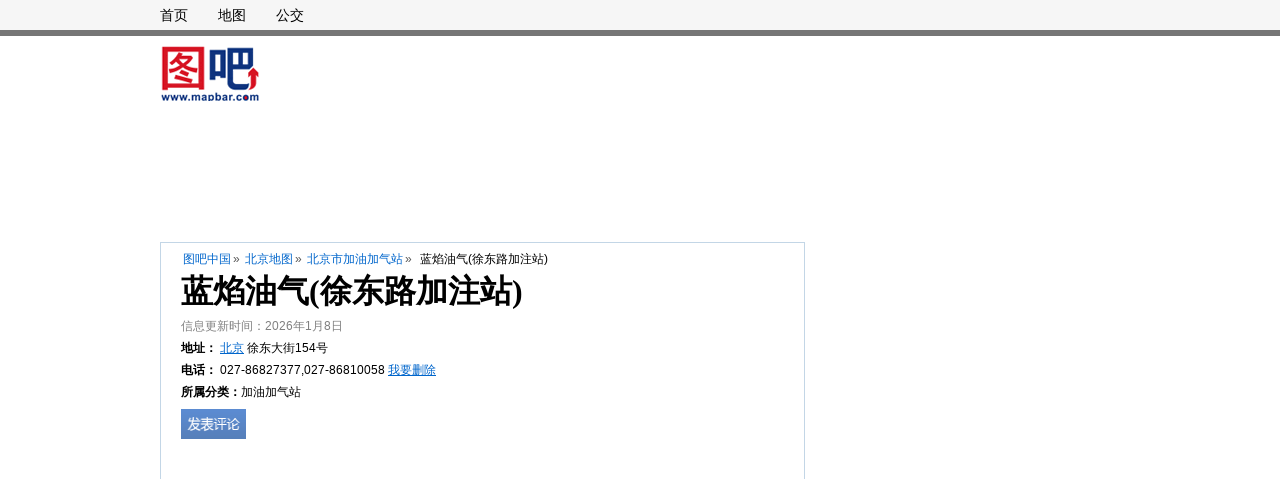

--- FILE ---
content_type: text/html;charset=UTF-8
request_url: https://poi.mapbar.com/beijing/MAPAJAZIJAZRYMJAZRCAZRZ
body_size: 7264
content:



<!DOCTYPE html PUBLIC "-//W3C//DTD XHTML 1.0 Strict//EN" "http://www.w3.org/TR/xhtml1/DTD/xhtml1-strict.dtd">
<html xmlns="http://www.w3.org/1999/xhtml">
<head>
	<meta http-equiv="Content-Type" content="text/html; charset=utf-8" />
	<meta http-equiv="X-UA-Compatible" content="IE=EmulateIE7"/>
	<meta name="location" content="province=北京;city=北京;coord=114.34675,30.58535">
	<title>【蓝焰油气(徐东路加注站)】蓝焰油气(徐东路加注站)电话,蓝焰油气(徐东路加注站)地址_图吧地图</title>
	<meta name="keywords" content="蓝焰油气(徐东路加注站),蓝焰油气(徐东路加注站)电话,蓝焰油气(徐东路加注站)地址 "/>
	<meta name="description" content="蓝焰油气(徐东路加注站)电话是,蓝焰油气(徐东路加注站)地址是徐东大街154号,此外您还可以查看蓝焰油气(徐东路加注站)的地图、公交和附近热门地点。" />
	<link rel="stylesheet" type="text/css" href="//r.mapbar.com/poi/style/poi-head.css" />
	<link rel="stylesheet" type="text/css" href="//r.mapbar.com/poi/style/poi-min.css" />
	<link rel="stylesheet" type="text/css" href="//r.mapbar.com/poi/style/newcomment.css" />
	<link rel="stylesheet" type="text/css" href="//r.mapbar.com/poi/style/poi_head_new.css" />
</head>
<body>
<div class="POI_wrap">
	<div class="wrap">
		<div class="leftBox">
			<div class="POILeftA">
				
				<div class="POILeftNav">
                	<a href="//poi.mapbar.com" target="_blank">图吧中国</a>&raquo;
                	<a href="//poi.mapbar.com/beijing/" target="_blank">北京地图</a>&raquo;
                	
                	<a href="//poi.mapbar.com/beijing/710/" target="_blank">北京市加油加气站</a>&raquo;
                	
                	<span>蓝焰油气(徐东路加注站)</span>
                </div>
                <h1 class="POI_h1" id="poiName">蓝焰油气(徐东路加注站)</h1>
                <div class="photoBox">
                        <div class="infoPhoto">
                            <ul class="POI_ulA">
                                <li style="color:gray;">信息更新时间：2026年1月8日</li>
                                <li>
                                	<strong style="font-weight:bold;">地址：</strong>
                                	
                                	
                                	<a href='//map.mapbar.com/c_beijing_map/' target='_blank' title='北京地图'>北京</a>
                                	
                                	<a href='//map.mapbar.com/a_beijing__map/' target='_blank' title='北京市地图'></a>
                                	
                                	徐东大街154号
                                	
                                </li>
                                
                                
                                	
                                	<li class="telCls">
										<strong>
											<a  href="//dianhua.mapbar.com/MAPAJAZIJAZRYMJAZRCAZRZ.html" title="蓝焰油气(徐东路加注站)电话" target="_blank" >电话</a>：
										</strong>
										027-86827377,027-86810058
										<a rel="nofollow" href="javascript:del();" >
											<font style="color:#06c">我要删除</font>
										</a>
									</li>
									<input id="strPhone" type="hidden" name="027-86827377,027-86810058" />	
                                	
                                	
                                	
                                
                                                                
                                
								
								<li><strong>所属分类：</strong>加油加气站</li>
								
							</ul>
                            <div class="info_P">
                                <a id="comment_img" href="#POIcomment" class="CommBnt"><img  src="//r.mapbar.com/poi/images/1px.gif" /></a>
                            </div>
                        </div>
                    </div>
                    <div style="clear:both;"></div>

					
					<div id="POI-LEFT-1" style="margin:5px;">
						<script type="text/javascript" src="//bdjb.mapbar.com/common/cxw/production/mm/static/yt_d/source/p.js"></script>
						<script type="text/javascript" src="//bdjb.mapbar.com/common/mh/z_qiej_z/resource/i.js"></script>
						
					</div>
					
					
					<div class="POI_Map" id="trafficLine">
						<!-- 右侧 -->
						<div id="rightPanel" class="wantGo" style="padding:15px 18px;">
								<strong class="title">交通指引</strong>
                                <h2 class="POIh2">蓝焰油气(徐东路加注站)附近的公交站:</h2>
                                <p class="newp">
                                徐东大街汪家墩、徐东大道汪家墩、徐东大街汪家墩、团结大道公交停车场、徐东大街汪家墩、徐东大道徐东村、团结大道沙湖边、徐东大街徐东村、徐东大街汪家墩、徐东大道汪家墩、团结大道青电小区、徐东大街汪家墩、杨园南路梨园小路、团结大道二郎庙、徐东大道岳家嘴、徐东大街岳家嘴。
                                
                                </p>

                                <h2 class="POIh2">蓝焰油气(徐东路加注站)附近的公交车:</h2>
                                <p class="newp">
                                605路、530路、577路、702路、573路、402路、552路、601路、627路、723路、315路、554路、734路、581路、777路、616路、534路、724路、540路、537路、709路、805路、348路、712路、618路等。
                                
                                </p>
                                
                                <h2 class="POIh2">打车去蓝焰油气(徐东路加注站)多少钱：</h2>
	                            <p class="newp">北京市出租车的起步价是13.0元、起步距离3.0公里、每公里2.3元、燃油附加费1元（不超过3公里不收），请参考。</p>
                                
                                <h2 class="POIh2">自驾去蓝焰油气(徐东路加注站)怎么走：</h2>
                                <p class="newp">
                                                                                             请输入您的出发点，帮您智能规划驾车线路。<br/>
                                   <input type="text" class="text" id="on" value="输入起点"/>
                                   <input type="button" value="导航" class="btn" onclick="navSearch();"/>
                                   <br/>终点：蓝焰油气(徐东路加注站)
                                </p>
                        </div>
					</div>
					
					<div style="margin-left:5px;margin-bottom:10px;">
						<script type="text/javascript" src="//bdjb.mapbar.com/mhzqiejzi.js"></script>
					</div>

					<!--优化后地图显示位置 2013.10.14-->
					<div id="leftPanel" style="margin:0;padding:0;border-top: 1px solid #C3D6E6;border-bottom: 1px solid #C3D6E6;width:643px;height:0;">
						<div id="mapbar" class="mapSize" style="height:0px;">
						</div>
					</div>
					<!--优化后地图显示位置 END-->
					<script type="text/javascript" src="//bdjb.mapbar.com/source/fazpp_b_w_gz.js"></script>
					
					<!--添加的板块 看大地图-->
					<div class="leftA">
						<a href="//www.mapbar.com/search/#c=北京市&k=蓝焰油气(徐东路加注站)&pn=1&rn=10&wf=ls" rel="nofollow" target="_blank">看大地图 <i>>></i></a>
						<a class="leftA_li" href="javascript:void(0);">到达这里 <i>∨</i></a>
					    <a class="leftA_li" href="javascript:void(0);">从这里出发 <i>∨</i></a>
					    <a class="leftA_li" href="javascript:void(0);">在附近找 <i>∨</i></a>
						<div class="leftA_box">
							<form onsubmit="return false;">
								<em>起点</em>
								<input class="mwpg_iw_kw mwpg_iw_kw_to" type="text" id="dazl1" mfg="ls" autocomplete="off"/>
								<input class="mwpg_iw_sm" type="button" value="查公交" id="searchBus1"/>
								<input class="mwpg_iw_sm" type="button" value="查驾车" id="searchCar1"/>
								<input type="hidden" id="mcity" value="北京市" />
								<input type="hidden" id="dnode" value="HWUTJUXUUCGBR" />
								<input type="hidden" id="dsname" value="蓝焰油气(徐东路加注站)" />
							</form>
						</div>
						<div class="leftA_box">
							<form onsubmit="return false;">
								<em>终点</em>
								<input class="mwpg_iw_kw mwpg_iw_kw_from" type="text" id="dazl2" mfg="ls" autocomplete="off"/>
								<input class="mwpg_iw_sm" type="button" value="查公交" id="searchBus2"/>
								<input class="mwpg_iw_sm" type="button" value="查驾车" id="searchCar2"/>
							</form>
						</div>
						<div class="leftA_box">
							<form onsubmit="return false;">
								<em>附近的</em>
								<input class="mwpg_iw_kw mwpg_iw_kw_nb" type="text" mfg="ls" id="zfuz" autocomplete="off"/>
								<input class="mwpg_iw_sm" type="submit" value="搜索" id="searchZb"/>
							</form>
						</div>
					</div>
					<!--添加的板块 看大地图 END-->
					<div class="POI_IN">
						<ul class="POI_IN_New">
							<li class="begin"><div class="begin1">
									<div class="begin2">
										<span>介 绍</span>
									</div>
								</div></li>
							<li><a href="#trafficLine">交通路线</a></li>
						</ul>
						<ul class="POI_IN_About">
							
							<li><strong  style="font-weight:bold;">出行提醒：</strong>蓝焰油气(徐东路加注站)在徐东蓝焰加油站附近（南方向1米左右）。</li>
							
							
						   	
						</ul>

					</div>
				</div>

				<div class="POILeftB">
				<div style="clear: both; font-size: 0; overflow: hidde; height: 1px;"></div>


				</div>

				<div class="poi_ZWhot">
					<h2>蓝焰油气(徐东路加注站)附近的热门地点</h2>
					<ul class="clear">
						
						<li><i></i><a href="//poi.mapbar.com/beijing/MAPNJPCPQRSRJEJWTITRH">徐东大街103号</a></li>
						
						<li><i></i><a href="//poi.mapbar.com/beijing/MAPNQPQPSWXNHBQETWTWH">徐东大街101号</a></li>
						
						<li><i></i><a href="//poi.mapbar.com/beijing/MAPBHMTWJEYPTMSRQPYNX">徐东大街汪家墩</a></li>
						
						<li><i></i><a href="//poi.mapbar.com/beijing/MAPNCPCPQRSRJEJWTITIH">徐东大街99号</a></li>
						
						<li><i></i><a href="//poi.mapbar.com/beijing/MAPBJMSIHRZMYAJNCEYRX">徐东大道汪家墩</a></li>
						
						<li><i></i><a href="//poi.mapbar.com/beijing/MAPNZPHPQRSRJEJWTNTAH">徐东大街120号</a></li>
						
						<li><i></i><a href="//poi.mapbar.com/beijing/MAPEQWHOFPTWQPTOFNQWS">徐东大街</a></li>
						
						<li><i></i><a href="//poi.mapbar.com/beijing/MAPAQAYWQWFBFOXOQWQMZWZ">武汉万喜德肯维尼城市驿站（国际城店）</a></li>
						
						<li><i></i><a href="//poi.mapbar.com/beijing/MAPRHWTPJAZOFAZRTPQNJ">龙潭大厦</a></li>
						
						<li><i></i><a href="//poi.mapbar.com/beijing/MAPBCMXWFEHAZNSOQBYIX">徐东大街汪家墩</a></li>
						
						<li><i></i><a href="//poi.mapbar.com/beijing/MAPITBCWJBQICWXRQIXPC">梨园社区</a></li>
						
						<li><i></i><a href="//poi.mapbar.com/beijing/MAPNCPSPYRTRJPJMTETIH">徐东大街97号</a></li>
						
						<li><i></i><a href="//poi.mapbar.com/beijing/MAPAYALWJWFBXOQRQVZMZ">武汉枫园酒店公寓</a></li>
						
						<li><i></i><a href="//poi.mapbar.com/beijing/MAPNFPQPQRSRJEJWTWTOH">徐东大街111号</a></li>
						
						<li><i></i><a href="//poi.mapbar.com/beijing/MAPBJMSWYEXAZBSMQEYRX">团结大道公交停车场</a></li>
						
						<li><i></i><a href="//poi.mapbar.com/beijing/MAPAYACWCWZBFOXAQIQIZMZ">武汉四季如家酒店</a></li>
						
						<li><i></i><a href="//poi.mapbar.com/beijing/MAPIFEQMJIXESBCRYWSOC">群星城</a></li>
						
						<li><i></i><a href="//poi.mapbar.com/beijing/MAPITPQWXWQESWQBQWTPC">福星惠誉国际城</a></li>
						
						<li><i></i><a href="//poi.mapbar.com/beijing/MAPASATWYWZBFOXAQMQPZEZ">武汉T8假日精品公寓</a></li>
						
						<li><i></i><a href="//poi.mapbar.com/beijing/MAPIHBYMZRCBXIJAYMXNC">国电大厦</a></li>
						
					</ul>
				</div>

				<div style="margin:10px 0;">
				<script type="text/javascript" src="//bdjb.mapbar.com/common/rmlb/resource/b/production/o/oi/common/u.js"></script>
				</div>

				<div class="POI_Comment">
					<div class="POI_Comment_tit">
                        <div class="LineB1">
                            <div class="LineB2">
                                <div class="LineB3">评&nbsp;论</div>
                            </div>
                            <div class="pointerB1"></div>
                            <div class="pointerB2"></div>
                        </div>
                    </div>
                    <div class="POI_Comment_txt">
                        <div class="POI_View" style="padding:10px 0 0 0">
                            <div class="comment_main">
                            	
                                <div class="comment_single">
                                    <ul>
                                        <li class="com_users">
                                        	
                                            
                                        	<a href="javascript:void(0);" class="com_icons"><img src="http://r.mapbar.com/internet/img/default.jpg" alt=""></a>
                                        	
                                        	
                                        	
                                            
                                        	<a href="javascript:void(0);">bbbb40880</a>
                                        	
                                            <span class="com_date">|发表于 2026-01-05 11:21:48</span>
                                            <div class="star_bg">
                                                <a class="star star_on "></a>
                                                <a class="star star_on "></a>
                                                <a class="star "></a>
                                                <a class="star "></a>                                            
                                                <a class="star "></a>
                                            </div>
                                        </li>
                                        <li>
                                            <p class="pw">蓝焰油气(徐东路加注站)附近都有什么加油站？</p>
                                        </li>
                                        <li>
                                            <div class="com_hf">
                                                <a href="javascript:void(0);">回复</a>|<a href="javascript:like('bbbb40880');">顶</a>（<span id="bbbb40880">189</span>）
                                            </div>
                                        </li>
                                    </ul>
                                </div>                                
                            	
                                <div class="comment_single">
                                    <ul>
                                        <li class="com_users">
                                        	
                                            
                                        	<a href="javascript:void(0);" class="com_icons"><img src="http://r.mapbar.com/internet/img/default.jpg" alt=""></a>
                                        	
                                        	
                                        	
                                            
                                        	<a href="javascript:void(0);">hexiaojun8888</a>
                                        	
                                            <span class="com_date">|发表于 2025-12-30 06:34:54</span>
                                            <div class="star_bg">
                                                <a class="star star_on "></a>
                                                <a class="star star_on "></a>
                                                <a class="star "></a>
                                                <a class="star "></a>                                            
                                                <a class="star "></a>
                                            </div>
                                        </li>
                                        <li>
                                            <p class="pw">顶！</p>
                                        </li>
                                        <li>
                                            <div class="com_hf">
                                                <a href="javascript:void(0);">回复</a>|<a href="javascript:like('hexiaojun8888');">顶</a>（<span id="hexiaojun8888">123</span>）
                                            </div>
                                        </li>
                                    </ul>
                                </div>                                
                            	
                                <div class="comment_single">
                                    <ul>
                                        <li class="com_users">
                                        	
                                            
                                        	<a href="javascript:void(0);" class="com_icons"><img src="http://r.mapbar.com/internet/img/default.jpg" alt=""></a>
                                        	
                                        	
                                        	
                                            
                                        	<a href="javascript:void(0);">1341379770@qq.com</a>
                                        	
                                            <span class="com_date">|发表于 2025-12-17 12:08:08</span>
                                            <div class="star_bg">
                                                <a class="star star_on "></a>
                                                <a class="star star_on "></a>
                                                <a class="star "></a>
                                                <a class="star "></a>                                            
                                                <a class="star "></a>
                                            </div>
                                        </li>
                                        <li>
                                            <p class="pw">从购物中心到蓝焰油气(徐东路加注站)怎么走啊？</p>
                                        </li>
                                        <li>
                                            <div class="com_hf">
                                                <a href="javascript:void(0);">回复</a>|<a href="javascript:like('1341379770@qq.com');">顶</a>（<span id="1341379770@qq.com">584</span>）
                                            </div>
                                        </li>
                                    </ul>
                                </div>                                
                            	
                                <div class="comment_single">
                                    <ul>
                                        <li class="com_users">
                                        	
                                            
                                        	<a href="javascript:void(0);" class="com_icons"><img src="http://r.mapbar.com/internet/img/default.jpg" alt=""></a>
                                        	
                                        	
                                        	
                                            
                                        	<a href="javascript:void(0);">hhhh17461</a>
                                        	
                                            <span class="com_date">|发表于 2025-12-14 20:30:25</span>
                                            <div class="star_bg">
                                                <a class="star star_on "></a>
                                                <a class="star star_on "></a>
                                                <a class="star "></a>
                                                <a class="star "></a>                                            
                                                <a class="star "></a>
                                            </div>
                                        </li>
                                        <li>
                                            <p class="pw">天空飘来五个字，赞赞赞赞赞！</p>
                                        </li>
                                        <li>
                                            <div class="com_hf">
                                                <a href="javascript:void(0);">回复</a>|<a href="javascript:like('hhhh17461');">顶</a>（<span id="hhhh17461">486</span>）
                                            </div>
                                        </li>
                                    </ul>
                                </div>                                
                            	
                                <div class="comment_single">
                                    <ul>
                                        <li class="com_users">
                                        	
                                            
                                        	<a href="javascript:void(0);" class="com_icons"><img src="http://r.mapbar.com/internet/img/default.jpg" alt=""></a>
                                        	
                                        	
                                        	
                                            
                                        	<a href="javascript:void(0);">xwdcyg</a>
                                        	
                                            <span class="com_date">|发表于 2025-11-10 20:31:18</span>
                                            <div class="star_bg">
                                                <a class="star star_on "></a>
                                                <a class="star star_on "></a>
                                                <a class="star "></a>
                                                <a class="star "></a>                                            
                                                <a class="star "></a>
                                            </div>
                                        </li>
                                        <li>
                                            <p class="pw">赞！</p>
                                        </li>
                                        <li>
                                            <div class="com_hf">
                                                <a href="javascript:void(0);">回复</a>|<a href="javascript:like('xwdcyg');">顶</a>（<span id="xwdcyg">426</span>）
                                            </div>
                                        </li>
                                    </ul>
                                </div>                                
                            	
                            </div>
                        </div>
                    </div>
				</div>
				
				<div style="margin-top: 10px;">
				<script type="text/javascript" src="//bdjb.mapbar.com/site/mh_gww_j_je/production/z.js"></script>

                </div>
                
                <!-- 输入框开始 -->
                <div class="comment_bbs">
                    <div class="comment_tit1">我的看法</div>
                    <div class="com_pad">
                        <p>我的看法（20-2000个字）请勿发表反动，色情，暴力等信息</p>
                        <p>
                            <textarea name="" id="" cols="30" rows="10" class="com_textarea" style="overflow:hidden;color:grey" readonly="readonly">前往论坛发布你的想法！
                            </textarea>
                        </p>
                        <a href="//bbs.mapbar.com/" class="comm_fb"> 发表</a>
                    </div>
                </div>
                <!-- 输入框结束 -->
				<script type="text/javascript" src="//bdjb.mapbar.com/avnbuwnkeycx.js"></script>
			</div>
			<div class="rightBox">
				<!-- 
				<div style=" margin-top: 0px; margin-bottom: 10px;">
					<img src="//r.mapbar.com/poi/images/hongbao.jpg" alt="" />
				</div>
				 -->
				<script type="text/javascript" src="//bdjb.mapbar.com/common/bwv-llxs/openjs/c/l.js"></script>
				
				<div style="margin-top:10px; margin-bottom: 0px;">
				<script type="text/javascript" src="//bdjb.mapbar.com/production/ezy_ooav_f_w.js"></script>
				</div>
				
				<div class="col330">
					<div class="Mline2"></div>
					<div class="Mline1"></div>
					<div class="col330Text">
						<div class="col330_Tit">看这里的人还关注了…</div>
						<div class="POI_ImgTxt">
							<ul>
								<li>
								
									
									<div><a href="//poi.mapbar.com/beijing/MAPIJPCNYOJESRFMHITRC" target="_blank">新丰加油站</a></div>
									<div>沙河桥新丰</div>
									
								
									
									<div><a href="//poi.mapbar.com/beijing/MAPIQBCRZIQAZWCAJIXWC" target="_blank">中国石油赤壁开发区加油站</a></div>
									<div>红旗桥社区正对面</div>
									
								
									
									<div><a href="//poi.mapbar.com/beijing/MAPIJPFNJNJWQRHRHOTRC" target="_blank">中国石油王石得胜站</a></div>
									<div>辽宁鞍山市海城市王石镇东艾村</div>
									
								
									
									<div><a href="//poi.mapbar.com/beijing/MAPITPQOZWZAZAQAFWTPC" target="_blank">南山加油站</a></div>
									<div>烟台市龙口市</div>
									
								
									
									<div><a href="//poi.mapbar.com/beijing/MAPIJPLICOJRFICVTRC" target="_blank">第七十八加油站</a></div>
									<div>新乡市延津县</div>
									
								
									
									<div><a href="//poi.mapbar.com/beijing/MAPWQIQAQBFOFOXWZWCWQ" target="_blank">中国石油加油站</a></div>
									<div>乌鲁木齐市</div>
									
								
									
								
								</li>
							</ul>
						</div>
					</div>
					<div class="Mline1"></div>
					<div class="Mline2"></div>
				</div>
				<div style="margin-top:10px; margin-bottom:10px;">
					<script type="text/javascript" src="//bdjb.mapbar.com/production/avukk-w/r/resource/b/openjs/e.js"></script>
				</div>
				<script type="text/javascript" src="//bdjb.mapbar.com/production/gba/q/resource/qdaq-q.js"></script>
				<!-- <div class="col330"></div>
				<div style=" margin-top: 10px; margin-bottom: 0px;"></div>
				 -->
				
				<div class="POI_sC" id="POI_sC">
					<strong class="h2b">北京市相关链接</strong>
					<ol>
						<li><a style="color: red;" href="//map.mapbar.com/c_beijing_map" target="_blank">北京市地图</a></li>
						<li><a href="//bus.mapbar.com/beijing/" target="_blank">北京市公交路线查询</a></li>
					</ol>
				</div>

				
				
				<!-- <div style="height: 250px; border: 1px solid #a9c1eb; margin-top: 10px; margin-bottom: 0px;"></div> -->
				<div style="margin-top:10px; ">
				<script type="text/javascript" src="//bdjb.mapbar.com/ojbskbrgl.js"></script>
				</div>
				
				<div style="margin-top:10px; border:1px solid #D3D3D3; font-size: 14px;">
				图吧网站从2004年开始为广大用户提供互联网地图服务，包括位置查询、公交换乘信息查询、驾车查询等。是国内较早从事互联网地图服务的网站。感谢大家的支持，我们将继续竭诚为您服务！
				</div>
				
				<div style="margin-top:10px;">
					<script type="text/javascript" src="//bdjb.mapbar.com/source/gb/resource/at/openjs/jk/common/hd/k.js"></script>
					<script type="text/javascript" src="//bdjb.mapbar.com/source/gb/resource/at/openjs/jk/common/hd/k.js"></script>
					<script type="text/javascript" src="//bdjb.mapbar.com/production/i_dcvl_mj_fv.js"></script>
					<script type="text/javascript" src="//bdjb.mapbar.com/production/i_dcvl_mj_fv.js"></script>
					<script type="text/javascript" src="//bdjb.mapbar.com/production/i_dcvl_mj_fv.js"></script>
					<script type="text/javascript" src="//bdjb.mapbar.com/source/gb/resource/at/openjs/jk/common/hd/k.js"></script>
					<script type="text/javascript" src="//bdjb.mapbar.com/source/gb/resource/at/openjs/jk/common/hd/k.js"></script>
					<script type="text/javascript" src="//bdjb.mapbar.com/production/i_dcvl_mj_fv.js"></script>
					<script type="text/javascript" src="//bdjb.mapbar.com/production/i_dcvl_mj_fv.js"></script>
					<script type="text/javascript" src="//bdjb.mapbar.com/production/i_dcvl_mj_fv.js"></script>
				</div>
			</div>
			<div class="clear"></div>
			
			<table width="" border="0">
               	<tr>
               		<td><script type="text/javascript" src="//bdjb.mapbar.com/source/rm/production/l/resource/eus_u/common/ll.js"></script></td>
               		<td><script type="text/javascript" src="//bdjb.mapbar.com/source/rm/production/l/resource/eus_u/common/ll.js"></script></td>
               	</tr>
               	<tr>
               		<td><script type="text/javascript" src="//bdjb.mapbar.com/source/rm/production/l/resource/eus_u/common/ll.js"></script></td>
               		<td><script type="text/javascript" src="//bdjb.mapbar.com/source/rm/production/l/resource/eus_u/common/ll.js"></script></td>
               	</tr>
               	<tr>
               		<td><script type="text/javascript" src="//bdjb.mapbar.com/source/rm/production/l/resource/eus_u/common/ll.js"></script></td>
               		<td><script type="text/javascript" src="//bdjb.mapbar.com/source/rm/production/l/resource/eus_u/common/ll.js"></script></td>
               	</tr>
               	<tr>
               		<td><script type="text/javascript" src="//bdjb.mapbar.com/source/rm/production/l/resource/eus_u/common/ll.js"></script></td>
               		<td><script type="text/javascript" src="//bdjb.mapbar.com/source/rm/production/l/resource/eus_u/common/ll.js"></script></td>
               	</tr>
               	<tr>
               		<td><script type="text/javascript" src="//bdjb.mapbar.com/source/rm/production/l/resource/eus_u/common/ll.js"></script></td>
               		<td><script type="text/javascript" src="//bdjb.mapbar.com/source/rm/production/l/resource/eus_u/common/ll.js"></script></td>
               	</tr>
               	<tr>
               		<td><script type="text/javascript" src="//bdjb.mapbar.com/source/rm/production/l/resource/eus_u/common/ll.js"></script></td>
               		<td><script type="text/javascript" src="//bdjb.mapbar.com/source/rm/production/l/resource/eus_u/common/ll.js"></script></td>
               	</tr>
               	<tr>
               		<td><script type="text/javascript" src="//bdjb.mapbar.com/source/rm/production/l/resource/eus_u/common/ll.js"></script></td>
               		<td><script type="text/javascript" src="//bdjb.mapbar.com/source/rm/production/l/resource/eus_u/common/ll.js"></script></td>
               	</tr>
               	<tr>
               		<td><script type="text/javascript" src="//bdjb.mapbar.com/source/rm/production/l/resource/eus_u/common/ll.js"></script></td>
               		<td><script type="text/javascript" src="//bdjb.mapbar.com/source/rm/production/l/resource/eus_u/common/ll.js"></script></td>
               	</tr>
            </table>
			
			<div style="width:960px;margin:15px 0 20px 0;">
	          	<script type="text/javascript" src="//bdjb.mapbar.com/bwocvlcoezdec.js"></script>
	          	<script type="text/javascript" src="//bdjb.mapbar.com/bwocvlcoezdec.js"></script>
	        </div>
            
		</div>

	</div>
	
	<div class="topbar">
        <div class="newhead">
            <div class="mainHead">
                <div class="newnav">
                     <a target="_blank" href="//www.mapbar.com/" rel="nofollow">首页</a>
                     <a target="_blank" href="//map.mapbar.com/" rel="nofollow">地图</a>
                     <a target="_blank" href="//bus.mapbar.com/">公交</a>
                 </div>
                
            </div>
        </div>
        <div class="ad">
        	<div class="left" style="width: 850px;" >
        	<script type="text/javascript" src="//bdjb.mapbar.com/avnbuwnekycx.js"></script>
        	<script type="text/javascript" src="//bdjb.mapbar.com/hcuibdrbzfjzb.js"></script>
        	</div>
            <div class="adHead">
				<script type="text/javascript" src="//bdjb.mapbar.com/production/sn/m-tvmk/source/p/openjs/m.js"></script>
            </div>
        </div>
    </div>
	
	<div class="footer">
		<p>&copy;2019 mapbar. 
			[京ICP证070616]使用本站，由此产生的一切争议，您必须同意由本公司所在地的人民法院管辖</p>
		
	</div>

	<input id="strPid" type="hidden" value="MAPAJAZIJAZRYMJAZRCAZRZ"/>
	
	<script type="text/javascript" src="//img.mapbar.com/web/mwp/mwp_kpageheader_1.0.4.js"></script>
	<script type="text/javascript" src="//r.mapbar.com/poi/js/listRoom.js"></script>
	<script type="text/javascript" src="//r.mapbar.com/poi/js/all-min.js"></script>
	<script type="text/javascript" src="//r.mapbar.com/poi/js/poi-func.js"></script>
	<script type="text/javascript" src="//r.mapbar.com/poi/js/fancybox/jquery.fancybox-1.3.4.pack.js"></script>	
	
	<script type="text/javascript">
  	 jQuery(document).ready(function() {
  		 var encity = 'beijing';
  		 var cncity = '北京市';
  		 
  		 
		var hcselect = new KCityList(jQuery('#hcselect').get(0), KTools.copyOptions({
			defcity : {
				name : '北京市',
				ename : 'beijing'
				},
				mburl : '/proxy_mwp.jsp?t=clp&s=html',
				ugurl : '/proxy_mwp.jsp'
			}, KCityListOptions));

			$("a.zoomImage").fancybox({
				//'opacity'		: true,
				//'overlayShow'	: false,
				'transitionIn' : 'elastic',
				'transitionOut' : 'none',
				'titlePosition' : 'outside',
				'overlayColor' : '#000',
				'overlayOpacity' : 0.9
			});
		});

	function del(){
		var u = encodeURIComponent(window.location.href);
		window.location.href="https://help2.mapbar.com/select?url="+u;
	}
  	function like(userName) {
  		var poiName = document.getElementById("poiName").innerHTML;
  			var url = "/services/comment/like?poiName="+poiName+"&count=5"+"&userName="+userName+"&method=comment";
  			$.ajax({
  	            cache: false,
  	            type: "GET",
  	            url:url,
  	            data:$('#commontForm').serialize(),
  	            async: false,
  	            error: function(request) {
  	                alert("Connection error");
  	            },
  	            success: function(data) {
  	            	if("no" == data){
  	            		var count = document.getElementById(userName).innerHTML;
  	            		document.getElementById(userName).innerHTML=++count;
  	            	} else {
  	            		alert("您已经点过赞了！");
  	            	}
  	            }
  	        });
  		}
   </script>

	<script type="text/javascript">
	    function navSearch(){
	        var on = document.getElementById('on');
	        var on_ = on.value;
	        if(on_ == "" || on_ == '输入起点'){
	            alert("请输入起点");
	            on.focus();
	        }else{
	            var oc = encodeURIComponent('北京市');
	            var dc = oc;
	            var on = on_;
	            var dn = 'HWUTJUXUUCGBR';
	            var ds = encodeURIComponent(document.getElementById("dsname").value);
	            var nav_url = "//www.mapbar.com/search/#ac=nav&st=n&qnav=1&oc="+oc+"&dc="+dc+"&on="+on+"&dn="+dn+"&ds="+ds+"&wf=navs";
	            window.open(nav_url);
	        }
	    }
	    (function ($) {
	        var tip = '输入起点';
	        var on = $('#on');
	        on.bind('focus', function () {
	            if(this.value === tip) {
	                this.value = '';
	            }
	        });
	        on.bind('blur', function () {
	            if(!this.value) this.value = tip;
	        });
	    })(jQuery);
	
	</script>

	
<script>
	var _hmt = _hmt || [];
	(function() {
	  var hm = document.createElement("script");
	  hm.src = "//hm.baidu.com/hm.js?575d74ec172010f61661e9d362639bff";
	  var s = document.getElementsByTagName("script")[0]; 
	  s.parentNode.insertBefore(hm, s);
	})();
</script>

	<script>
	(function(){
	var bp = document.createElement('script');
	var curProtocol = window.location.protocol.split(':')[0];
	if (curProtocol === 'https')
	{ bp.src = 'https://zz.bdstatic.com/linksubmit/push.js'; }
	else
	{ bp.src = 'http://push.zhanzhang.baidu.com/push.js'; }
	var s = document.getElementsByTagName("script")[0];
	s.parentNode.insertBefore(bp, s);
	})();
	</script>
</body>
</html>